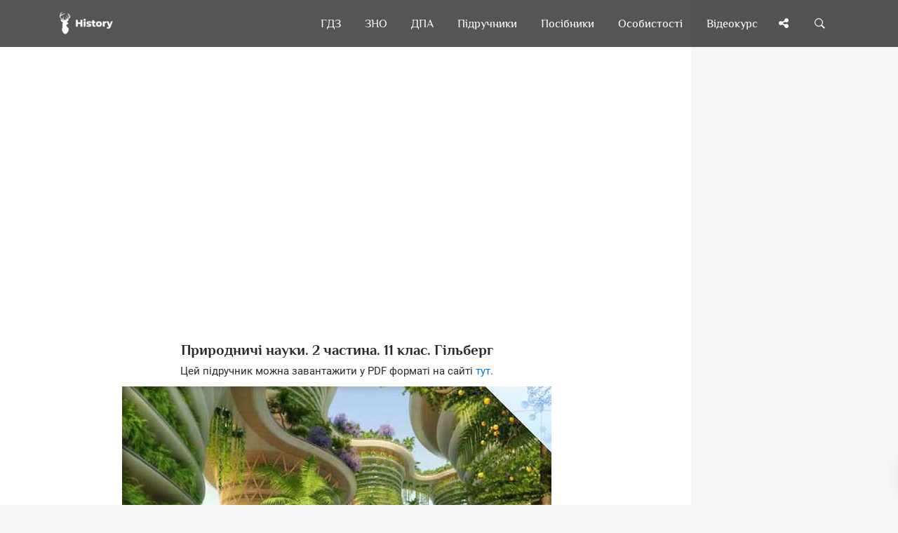

--- FILE ---
content_type: text/html; charset=UTF-8
request_url: https://uahistory.co/pidruchniki/gilberg-natural-sciences-11-class-2019-part-2/36.php
body_size: 11770
content:
<!DOCTYPE html>
<html lang="uk">
<head>
<meta charset="utf-8">
<link rel="preconnect" href="https://pagead2.googlesyndication.com">
<link rel="preconnect" href="https://www.googletagmanager.com">
<link rel="preconnect" href="https://fundingchoicesmessages.google.com">
<script type="application/ld+json">
{
"@context": "https://schema.org",
"@type": "Organization",
"url": "https://uahistory.co",
"name": "History | Твоя бібліотека",
"email": "admin@uahistory.co",
"logo": "https://uahistory.co/assets/images/logo.png",
"description": "Безкоштовна онлайн читальня","address": {
"@type": "PostalAddress",
"addressCountry": "UA",
"addressLocality": "Україна, Вінницька область, Вінниця",
"postalCode": "21034",
"streetAddress": "Миколи Зерова 20"
},
"potentialAction": {
"@type": "SearchAction",
"target": "https://uahistory.co/search.php?q={search_term}",
"query-input": "required name=search_term"
}, 
"contactPoint" : [
{
"@type" : "ContactPoint",
"telephone" : "+38-068-284-50-08",
"contactType" : "customer service"
}],
"sameAs" : [
"https://www.facebook.com/histofukraine/","https://twitter.com/History_vn_ua","https://www.instagram.com/Ukraine_History/"]
}
</script>
<link rel="canonical" href="https://uahistory.co/pidruchniki/gilberg-natural-sciences-11-class-2019-part-2/36.php">
<link rel="apple-touch-icon" sizes="180x180" href="/assets/images/apple-touch-icon.png">
<link rel="icon" type="image/png" sizes="32x32" href="/assets/images/favicon-32x32.png">
<link rel="icon" type="image/png" sizes="16x16" href="/assets/images/favicon-16x16.png">
<link rel="manifest" href="/assets/images/site.webmanifest">
<link rel="mask-icon" href="/assets/images/safari-pinned-tab.svg" color="#363e44">
<link rel="shortcut icon" href="/assets/images/favicon.ico">
<meta name="msapplication-TileColor" content="#2d89ef">
<meta name="msapplication-config" content="/assets/images/browserconfig.xml">
<meta name="theme-color" content="#ffffff">
<script async src="https://pagead2.googlesyndication.com/pagead/js/adsbygoogle.js?client=ca-pub-2489715020826569" crossorigin="anonymous"></script>
<script async src="https://www.googletagmanager.com/gtag/js?id=G-Y8517BCGWV"></script>
<script>
  window.dataLayer = window.dataLayer || [];
  function gtag(){dataLayer.push(arguments);}
  gtag('js', new Date());
  gtag('config', 'G-Y8517BCGWV');
</script>
<title>Агробізнес - Природничі науки. 2 частина. 11 клас. Гільберг</title>
<meta name="description" content="Агробізнес - Агротехнології - Природничі науки - 2 частина - 11 клас - Гільберг Т. Г. - НУШ - Нова українська школа - Підручник - 2019">
<meta name="viewport" content="width=device-width, initial-scale=1.0">
<link rel="icon" type="image/png" href="https://uahistory.co/assets/images/favicon.png">
<meta property="og:type" content="article">
<meta property="og:url" content="https://uahistory.co/pidruchniki/gilberg-natural-sciences-11-class-2019-part-2/36.php">
<meta property="og:image" content="https://uahistory.co/assets/images/share.png">
<link rel="stylesheet" type="text/css" href="/css/main/uahistorycss.css">
<script src="/js/jquery/dist/jquery.min.js" defer></script>
<script src="/js/main.js?v=2.2" defer></script>
<link rel="preload" href="/css/fonts.css?family=Philosopher:ital,wght@0,400;0,700;1,700&family=Roboto:ital,wght@0,400;0,700;1,400;1,700&family=FontAwesome&display=swap" as="style">
<link rel="stylesheet" href="/css/fonts.css?family=Philosopher:ital,wght@0,400;0,700;1,700&family=Roboto:ital,wght@0,400;0,700;1,400;1,700&family=FontAwesome&display=swap">
<script async src="https://fundingchoicesmessages.google.com/i/pub-2489715020826569?ers=1"></script>
<script>(function() {function signalGooglefcPresent() {if (!window.frames['googlefcPresent']) {if (document.body) {const iframe = document.createElement('iframe'); iframe.style = 'width: 0; height: 0; border: none; z-index: -1000; left: -1000px; top: -1000px;'; iframe.style.display = 'none'; iframe.name = 'googlefcPresent'; document.body.appendChild(iframe);} else {setTimeout(signalGooglefcPresent, 0);}}}signalGooglefcPresent();})();</script>
</head>
<body>
<div class="nk-share-place">
<div>
<div class="container">
<div class="nk-share-icons">
<div class="facebook nk-share-icon fa fa-facebook" title="Поділитися сторінкою у Facebook"></div>
<div class="twitter nk-share-icon fa fa-twitter" title="Поділитися сторінкою у X"></div>
<div class="pinterest nk-share-icon fa fa-pinterest" title="Поділитися сторінкою у Pinterest"></div>
<div class="vkontakte nk-share-icon fa fa-vk" title="Поділитися сторінкою у VK"></div>
</div>
</div>
</div>
</div>
<header class="nk-header">
<nav class="nk-navbar nk-navbar-top nk-navbar-sticky nk-navbar-autohide">
<div class="container">
<div class="nk-nav-table">
<a href="/" class="nk-nav-logo">
<img src="/assets/images/logo.png" alt="Logo" width="76" height="32">
</a>
<ul class="nk-nav nk-nav-right hidden-md-down" data-nav-mobile="#nk-nav-mobile">
<li><a href="/gdz/">ГДЗ</a></li>
<li><a href="/zno/">ЗНО</a></li>
<li><a href="/dpa/">ДПА</a></li>
<li class="nk-mega-item nk-drop-item">
<a href="/pidruchniki/">Підручники</a>
<div class="dropdown">
<ul>
<li>
<label>А—Ж</label>
<ul>
<li><a href="/pidruchniki/astronomy-and-physics.php">Астрономія. Фізика</a></li>
<li><a href="/pidruchniki/biology-and-ecology.php">Біологія і екологія</a></li>
<li><a href="/pidruchniki/world-history.php">Всесвітня історія</a></li>
<li><a href="/pidruchniki/geography-and-natural-science.php">Географія</a></li>
<li><a href="/pidruchniki/civic-education.php">Громадянська освіта</a></li>
<li><a href="/pidruchniki/economy.php">Економіка</a></li>
<li><a href="/pidruchniki/ethics.php">Етика</a></li>
</ul>
</li>
<li>
<label>З—Р</label>
<ul>
<li><a href="/pidruchniki/foreign-literature.php">Зарубіжна література</a></li>
<li><a href="/pidruchniki/national-defense.php">Захист Вітчизни</a></li>
<li><a href="/pidruchniki/ukraine-history.php">Історія України</a></li>
<li><a href="/pidruchniki/art.php">Мистецтво</a></li>
<li><a href="/pidruchniki/health-basics.php">Основи здоров’я</a></li>
<li><a href="/pidruchniki/science-of-law.php">Правознавство</a></li>
<li><a href="/pidruchniki/russian-language.php">Російська мова</a></li>
</ul>
</li>
<li>
<label>С—Я</label>
<ul>
<li><a href="/pidruchniki/technologies-and-labour-training.php">Технології</a></li>
<li><a href="/pidruchniki/ukraine-literature.php">Українська література</a></li>
<li><a href="/pidruchniki/ukrainian-language.php">Українська мова</a></li>
<li><a href="/pidruchniki/chemistry.php">Хімія</a></li>
<li><a href="/pidruchniki/i-explore-the-world.php">Я досліджую світ</a></li>
</ul>
</li>
</ul>
</div>
</li>
<li class="nk-drop-item">
<a href="#">Посібники</a>
<ul class="dropdown">
<li><a href="/atlas/">Атласи</a></li>
<li><a href="/lesson/">Розробки уроків</a></li>
<li><a href="/compendium/">Опорні конспекти</a></li>
<li><a href="/book/">Книги по історії</a></li>
<li><a href="/journal/">Періодичні видання</a></li>
<li><a href="/article1/index1.php">Реферати</a></li>
<li><a href="/article/">Статті</a></li>
</ul>
</li>
<li class="nk-drop-item">
<a href="#">Особистості</a>
<ul class="dropdown">
<li><a href="/book/person.php">Великі українці</a></li>
<li><a href="/mark.php">Історичні постаті</a></li>
</ul>
</li>
<li><a href="/video/">Відеокурс</a></li>
</ul>
<ul class="nk-nav nk-nav-right nk-nav-icons">
<li class="single-icon hidden-lg-up">
<a href="#" class="no-link-effect" data-nav-toggle="#nk-nav-mobile" aria-label="Відкрити меню">
<span class="nk-icon-burger">
<span class="nk-t-1"></span>
<span class="nk-t-2"></span>
<span class="nk-t-3"></span>
</span>
</a>
</li>
<li class="single-icon">
<a href="#" class="nk-share-toggle no-link-effect" aria-label="Поділись сторінкою">
<i class="fa fa-share-alt" aria-hidden="true"></i>
</a>
</li>
<li class="single-icon">
<a href="#" class="nk-search-toggle no-link-effect" aria-label="Пошук по сайту">
<span class="nk-icon-search"></span>
</a>
</li>
</ul>
</div>
</div>
</nav>
</header>
<div id="nk-nav-mobile" class="nk-navbar nk-navbar-side nk-navbar-left-side nk-navbar-overlay-content hidden-lg-up">
<div class="nano">
<div class="nano-content">
<a href="/" class="nk-nav-logo">
<img src="/assets/images/logo.png" alt="Logo" width="76" height="32">
</a>
<div class="nk-navbar-mobile-content">
<ul class="nk-nav">
</ul>
</div>
</div>
</div>
</div>
<div class="nk-main">
<div class="container-fluid">
<div class="row">
<div class="col-lg-9 content">
<div class="img-container">
<div class="nk-gap-1"></div>
<div class="text-xs-center">
<ins class="adsbygoogle"
style="display:block"
data-ad-client="ca-pub-2489715020826569"
data-ad-slot="7305668331"
data-ad-format="auto"
data-full-width-responsive="true"></ins>
<script>
(adsbygoogle = window.adsbygoogle || []).push({});
</script>
</div>
<div class="nk-gap-1"></div>
<div itemscope itemtype="https://schema.org/ScholarlyArticle">
<meta itemprop="dateModified" content="2025-03-21T18:36:59+00:00">
<meta itemprop="headline" content="Агробізнес - Природничі науки. 2 частина. 11 клас. Гільберг">
<meta itemprop="image" content="https://uahistory.co/assets/images/favicon.png">
<meta itemprop="mainEntityOfPage" content="https://uahistory.co/pidruchniki/gilberg-natural-sciences-11-class-2019-part-2/36.php">
<span itemprop="author" itemscope itemtype="https://schema.org/Organization">
<meta itemprop="name" content="History | Твоя бібліотека">
<meta itemprop="url" content="https://uahistory.co">
</span>
<div itemprop="articleBody"><h3>Природничі науки. 2 частина. 11 клас. Гільберг</h3>

<div class="text-xs-center"><p>Цей підручник можна завантажити у PDF форматі на сайті <a href="https://svarog.cx/product/pryrodnychi-nauky-2-chastyna-11-klas-2019-gilberg-t-g/" target="_blank">тут</a>.</p></div>

<p><img id="Picutre 261" src="gilberg-natural-sciences-11-class-2019-part-2.files/image261.jpg" alt="" width="612" height="377" /></p>
<h1>Е. 10. Агротехнології</h1>
<p><em>У минулому існували три надійні способи збанкрутувати, найшвидший з яких &mdash; тоталізатор на іподромі, найприємніший &mdash; жінки, а найнадійніший &mdash; сільське господарство.</em></p>
<p style="text-align: right;"><em>Вільям Пітт Амхерс</em><strong><sup>1</sup></strong></p>
<p><strong><sup>1</sup></strong><em><strong>&nbsp;</strong>Вільям Пітт Амхерс (1773-1857, Велика Британія).</em></p>
<p><strong>ВИ НАВЧИТЕСЯ</strong></p>
<p><em><strong>Знати:</strong>&nbsp;види діяльності в сільському господарстві та чинники, що впливають на його продуктивність; сучасні методи селекції тварин, рослин і мікроорганізмів.</em></p>
<p><em><strong>Наводити приклади:&nbsp;</strong>впливу природних і суспільних чинників на рівень розвитку та спеціалізацію сільського господарства в регіонах світу, у країні; застосування методів генної та клітинної інженерії в сучасній селекції.</em></p>
<p><em><strong>Порівнювати&nbsp;</strong>ефективність методів класичної селекції та сучасної біотехнології.</em></p>
<p><em><strong>Характеризувати</strong>&nbsp;дію засобів захисту рослин і тварин.</em></p>
<p><em><strong>Оцінювати&nbsp;</strong>біологічну та екологічну безпеку використання натуральних і штучних агропромислових матеріалів, приймати обґрунтоване рішення щодо їхнього використання.</em></p>
<p><em><strong>Прогнозувати&nbsp;</strong>основні напрями розвитку технологій сільського господарства.</em></p>
<p><em><strong>Усвідомлювати</strong>&nbsp;роль і значення сільського господарства в структурі&nbsp;ВВП&nbsp;України</em></p>
<h1>Агробізнес</h1>
<p>Сільське господарство &mdash; це вид матеріального виробництва з вирощування сільськогосподарських культур і розведення свійської худоби та птиці для забезпечення населення продуктами харчування, а промисловості &mdash; сировиною. До складників сільського господарства належать рослинництво й тваринництво, у складі яких виокремлюють різні види економічної діяльності&nbsp;(мал.&nbsp;10.1).</p>
<p><img id="Picutre 262" src="gilberg-natural-sciences-11-class-2019-part-2.files/image262.jpg" alt="" width="493" height="369" /></p>
<p style="text-align: center;"><strong>Мал.&nbsp;10.1. Структура сільського господарства</strong></p>
<p><em>Проаналізуйте схему, зображену на малюнку 10.1, і доберіть з-поміж наведених назви&nbsp;її складників: &laquo;Вирощування зернових і зернобобових культур&raquo;; &laquo;Тваринництво&raquo;, &laquo;Вирощування технічних культур&raquo;; &laquo;Картоплярство&raquo;; &laquo;Овочівництво&raquo; &laquo;Баштанництво&raquo;; &laquo;Садівництво й виноградарство&raquo;; &laquo;Рослинництво&raquo;, &laquo;Скотарство&raquo;; &laquo;Свинарство&raquo;; &laquo;Птахівництво&raquo;; &laquo;Вівчарство&raquo;; &laquo;Бджільництво&raquo;. Поміркуйте, чи вичерпною є ця схема. Доповніть і деталізуйте її, використавши здобуті раніше знання та інформацію з додаткових джерел. Запропонуйте своє бачення структури сільського господарства й візуалізуйте його.</em></p>
<p>Саме сільське господарство є складником агропромислового комплексу&nbsp;(АПК),&nbsp;що поєднує в собі галузі, які забезпечують сільське господарство засобами виробництва та обслуговування, а також галузі зі збереження, перероблення та реалізації сільськогосподарської продукції&nbsp;(мал.&nbsp;10.2). Як сектор ринкової економіки, агропромисловий комплекс дістав назву агробізнес.</p>
<p><img id="Picutre 263" src="gilberg-natural-sciences-11-class-2019-part-2.files/image263.jpg" alt="" width="498" height="305" /></p>
<p style="text-align: center;"><strong>Мал.&nbsp;10.2. Що ще потрібно для сільського господарства?</strong></p>
<p>Одним з основних природних чинників, що безпосередньо впливають на розвиток сільського господарства у світі, є земельні ресурси, зокрема землі цільового сільськогосподарського призначення. До них належать рілля, пасовища, сіножаті, багаторічні насадження та перелоги. Загальна площа цих земель становить сільськогосподарські угіддя.</p>
<p>Нині у світі на орні землі припадає близько&nbsp;11&nbsp;% усієї території суші (1 340 млн га), на луки й пасовища&nbsp;&mdash;&nbsp;24 % (3 365 млн га). Поняття &laquo;сільськогосподарські угіддя&raquo; включає орні землі, багаторічні насадження (сади), природні луки та пасовища. Загальна площа сільськогосподарських угідь становила наприкінці XX&nbsp;ст. 4 810 млн га, а площа орних земель у розрахунку на одного жителя планети &mdash; 0,24 га. У Данії цей показник (на 100 осіб) дорівнює 50 га, в Угорщині &mdash; 49,5 га, у Іспанії &mdash; 39,1 га, у Франції &mdash;&nbsp;31,4 га. Землезабезпеченість різних країн світу дуже різниться. Найбільша площа оброблюваних земель на особу &mdash; в Австралії (2 га), у Північній і Південній Америці (0,7 га&nbsp;й 0,5 га відповідно). Найнижча &mdash; у Європі (0,3 га) й Азії (0,15 га). У Бангладеш, Данії, Угорщині, Україні рілля займає більш ніж половину їхньої території. Кількість ріллі в Україні на 100 жителів становить 64 га. За цим показником нашу державу випереджають лише Австралія (153 га), Канада (167,5 га), США (67,0 га). Дуже гостро стоїть проблема землезабезпечення в Японії та Єгипті (0,04 га), Індонезії та Китаї (0,07-0,08 га). Проте, як побачимо згодом, це не вказує на нестачу харчових продуктів у цих країнах.</p>
<p>Іншими природними чинниками безпосереднього впливу на розвиток аграрного виробництва є клімат і ґрунти. Агрокліматичні умови, а саме &mdash; необхідні температури для вегетації рослин, а також особливості співвідношення тепла й вологи (коефіцієнт зволоження) &mdash; визначають річні&nbsp;ритми, сезонний характер сільськогосподарського виробництва, а також часто зумовлюють його ризиковість і нестійкість. Ґрунтові ресурси, насамперед родючість, структура й механічний склад ґрунту, безпосередньо формують регіональну структуру рослинництва. А на розвиток тваринництва природні чинники впливають через кормову базу.</p>
<p>Агрокліматична ситуація й переважання тих або інших зональних типів ґрунтів визначають також зональну спеціалізацію рослинництва й тваринництва у світовому сільському господарстві.</p>
<p>Окрім природних, на розвиток агробізнесу активно впливають соціально-економічні чинники: аграрні відносини на селі, форми земельної власності, особливості землекористування, рівень розвитку агрокультури тощо. Величезний вплив справляють досягнення науки, зокрема розвиток нових напрямів селекції.</p>
<p>Сукупність усіх цих чинників дає змогу побачити загальну картину основних сільськогосподарських районів і зон. Такий підхід допомагає визначити спеціалізацію сільськогосподарського виробництва в конкретному районі, спрогнозувати ефективність його функціонування та перспективи розвитку.</p>
<p>Для характеристики рівня розвитку сільського господарства використовують різні показники&nbsp;(мал.&nbsp;10.3). Найчастіше визначають вартість виробництва окремих видів сільськогосподарської продукції з розрахунку на душу населення та показника продуктивності праці.</p>
<p><img id="Picutre 264" src="gilberg-natural-sciences-11-class-2019-part-2.files/image264.jpg" alt="" width="502" height="296" /></p>
<p style="text-align: center;"><strong>Мал. 10.3. За&nbsp;якими показниками характеризують сільське господарство?</strong></p>
<p>Порівняно з іншими видами економічної діяльності сільському господарству властиве освоєння значних земельних площ, тривалий термін виробничого процесу, велика трудомісткість. Його роль в економіці різних країн і регіонів має значні відмінності.</p>
<p>Розрізняють товарне й споживче сільське господарство. Для товарного характерні велика продуктивність, інтенсивність розвитку, високий рівень спеціалізації. Для споживчого &mdash; низька продуктивність, екстенсивність розвитку, відсутність спеціалізації.</p>
<p>У сільському господарстві економічно розвинених країн переважає високотоварне агропромислове виробництво. Це означає, що фермери там виробляють сільськогосподарську продукцію в кількості, яка значно перевищує власні потреби фермера та його сім&rsquo;ї. Надлишок продукції фермер продає і купує за виручені гроші потрібні йому матеріали, техніку, добрива тощо.</p>
<p>У країнах, що розвиваються, переважає дрібнотоварне сільське господарство. Це означає, що дрібні фермери мають змогу продавати лише невелику частку своєї продукції. Дрібнотоварне виробництво переважно орієнтується на задоволення власних потреб фермерських господарств у харчових продуктах.</p>
<p>У сільському господарстві країн, що розвиваються, поширені плантації &mdash; великомасштабні сільськогосподарські підприємства, які спеціалізуються на вирощуванні певних продовольчих або технічних культур, зазвичай субтропічних і тропічних, наприклад, кави, цукрової тростини, бавовнику, чаю тощо.</p>
<p>У структурі світового сільського господарства частки землеробства й тваринництва приблизно рівні. Тваринництво переважає в розвинених країнах, а рослинництво &mdash; у країнах, що розвиваються. Є два основні типи рослинництва &mdash; неполивне та зрошувальне. Останнє поширене в тропіках, сухих субтропіках і субекваторіальних широтах. Найбільші площі зрошуваних земель &mdash; у Китаї, Індії, Мексиці, Пакистані, Єгипті.</p>
<p>Основа рослинництва &mdash; зернові культури: пшениця, рис, кукурудза, ячмінь, овес і жито. Вони є основним джерелом рослинних білків у харчуванні та відгодівлі худоби. Три основні &laquo;хліби людства&raquo; &mdash; пшениця, рис і кукурудза&nbsp;(мал.&nbsp;10.4).</p>
<p><img id="Picutre 265" src="gilberg-natural-sciences-11-class-2019-part-2.files/image265.jpg" alt="" width="391" height="242" /></p>
<p style="text-align: center;"><strong>Мал.&nbsp;10.4. Країни-лідери за експортом пшениці (2015-2016&nbsp;роки)</strong></p>
<p>Окрім зернових, джерелом продовольства є також олійні, бульбоплідні, цукроносні, тонізувальні, овочеві, плодові культури&nbsp;(мал.&nbsp;10.5).</p>
<p><img id="Picutre 266" src="gilberg-natural-sciences-11-class-2019-part-2.files/image266.jpg" alt="" width="507" height="380" /></p>
<p style="text-align: center;"><strong>Мал.&nbsp;10.5. Сільськогосподарські культури</strong></p>
<p><em>Проаналізуйте схему, зображену на малюнку&nbsp;10.5, і доповніть&nbsp;її, використавши зображення на малюнку 10.6, здобуті раніше знання та інформацію з додаткових джерел.</em></p>
<p><img id="Picutre 267" src="gilberg-natural-sciences-11-class-2019-part-2.files/image267.jpg" alt="" width="504" height="231" /></p>
<p style="text-align: center;"><strong>Мал.&nbsp;10.6. До якої культури належиш?</strong></p>
<p>Основними видами тваринництва&nbsp;(мал.&nbsp;10.7) є розведення великої рогатої худоби, свинарство й вівчарство. Найпоширенішим є скотарство. Воно має три основні напрями: молочний, м&rsquo;ясо-молочний і м&rsquo;ясний. Свинарство поширене переважно в густонаселених районах Землі. Вівчарство зосереджено в сухих степах, напівпустелях і гірських районах. Птахівництво промислового типу розміщено в густонаселених районах розвинених країн світу. Рибальство &mdash; переважно в приморських країнах Тихого й Атлантичного океанів. Тваринництво тісно пов&rsquo;язане з рослинництвом (поясніть чому). Воно дає людині харчові продукти й тяглову силу (наведіть приклади),&nbsp;забезпечує промисловість сировиною (якою саме?).</p>
<p><img id="Picutre 268" src="gilberg-natural-sciences-11-class-2019-part-2.files/image268.jpg" alt="" width="496" height="393" /></p>
<p style="text-align: center;"><strong>Мал.&nbsp;10.7. Тваринництво</strong></p>
<p><em>Проаналізуйте схему, зображену на малюнку&nbsp;10.7, і назвіть галузі тваринництва, відображені на ній.</em></p>
<p>Уже кілька десятиліть міжнародні організації регулюють основні потоки сільськогосподарської сировини на світовому ринку. За результатами 2015 року до десятки країн з найвищим рівнем розвитку сільського господарства увійшли Китай, Індія, США, Індонезія, Бразилія, Нігерія, Пакистан, Туреччина, Аргентина, Японія, які дотепер залишаються лідерами в цій галузі (пересвідчіться в цьому, проаналізувавши дані, наведені в таблиці&nbsp;10.1).</p>
<p style="text-align: right;"><em>Таблиця 10.1.</em></p>
<p style="text-align: center;"><strong>Країни світу з найвищим рівнем розвитку сільського господарства</strong></p>
<table border="0" cellspacing="0" cellpadding="0">
<tbody>
<tr>
<td bgcolor="#905DA5" width="45">
<p><strong>Місце</strong></p>
</td>
<td bgcolor="#905DA5" width="80">
<p><strong>Країна</strong></p>
</td>
<td valign="top" bgcolor="#905DA5" width="107">
<p><strong>Сукупний дохід від сільського господарства, млрд доларів</strong></p>
</td>
<td bgcolor="#905DA5" width="264">
<p><strong>Лідер з виробництва</strong></p>
</td>
</tr>
<tr>
<td valign="top" width="45">
<p>1</p>
</td>
<td valign="top" width="80">
<p>Китай</p>
</td>
<td valign="top" width="107">
<p>1 088</p>
</td>
<td valign="top" width="264">
<p>Зернові (рис)</p>
</td>
</tr>
<tr>
<td valign="top" width="45">
<p>2</p>
</td>
<td valign="top" width="80">
<p>Індія</p>
</td>
<td valign="top" width="107">
<p>413,4</p>
</td>
<td valign="top" width="264">
<p>Цукрова тростина</p>
</td>
</tr>
<tr>
<td valign="top" width="45">
<p>3</p>
</td>
<td valign="top" width="80">
<p>США</p>
</td>
<td valign="top" width="107">
<p>290</p>
</td>
<td valign="top" width="264">
<p>Кукурудза, різні види м&rsquo;яса, молоко</p>
</td>
</tr>
<tr>
<td valign="top" width="45">
<p>4</p>
</td>
<td valign="top" width="80">
<p>Індонезія</p>
</td>
<td valign="top" width="107">
<p>127</p>
</td>
<td valign="top" width="264">
<p>Натуральний каучук, кава, спеції, какао</p>
</td>
</tr>
<tr>
<td valign="top" width="45">
<p>5</p>
</td>
<td valign="top" width="80">
<p>Бразилія</p>
</td>
<td valign="top" width="107">
<p>110</p>
</td>
<td valign="top" width="264">
<p>Цукрова тростина, кава, соя і курятина</p>
</td>
</tr>
<tr>
<td valign="top" width="45">
<p>6</p>
</td>
<td valign="top" width="80">
<p>Нігерія</p>
</td>
<td valign="top" width="107">
<p>106</p>
</td>
<td valign="top" width="264">
<p>Фрукти, боби й горіхи, натуральний каучук</p>
</td>
</tr>
<tr>
<td valign="top" width="45">
<p>7</p>
</td>
<td valign="top" width="80">
<p>Пакистан</p>
</td>
<td valign="top" width="107">
<p>63</p>
</td>
<td valign="top" width="264">
<p>Пшениця і бавовник</p>
</td>
</tr>
<tr>
<td width="45">
<p>8</p>
</td>
<td width="80">
<p>Туреччина</p>
</td>
<td width="107">
<p>62</p>
</td>
<td valign="top" width="264">
<p>Інжир, тютюн, лимон, сочевиця, фісташки, лісові горіхи</p>
</td>
</tr>
<tr>
<td valign="top" width="45">
<p>9</p>
</td>
<td valign="top" width="80">
<p>Аргентина</p>
</td>
<td valign="top" width="107">
<p>59</p>
</td>
<td valign="top" width="264">
<p>Пшениця, соя і кукурудза</p>
</td>
</tr>
<tr>
<td valign="top" width="45">
<p>10</p>
</td>
<td valign="top" width="80">
<p>Японія</p>
</td>
<td valign="top" width="107">
<p>51</p>
</td>
<td valign="top" width="264">
<p>Риба, морепродукти</p>
</td>
</tr>
</tbody>
</table>
<p>Ядро міжнародного агробізнесу утворюють великі транснаціональні корпорації (ТНК), що контролюють виробництво та збут продуктів харчування. Це такі відомі компанії, як&nbsp;&laquo;Данон&raquo;, &laquo;Бунге&raquo;,&nbsp;&laquo;Каргілл&raquo; (усі із&nbsp;США)&nbsp;та швейцарська&nbsp;&laquo;Нестле&raquo;,&nbsp;англо-нідерландська &laquo;Юнілевер&raquo;.</p>

<div class="nk-page-nav-3">
<div class="container">
<a href="/pidruchniki/gilberg-natural-sciences-11-class-2019-part-2/35.php" class='nk-page-nav-prev'><div class='nk-page-nav-title'>Попередня</div>Сторінка<span class='nk-icon-arrow-left'></span></a>
<a href="/pidruchniki/gilberg-natural-sciences-11-class-2019-part-2/37.php" class='nk-page-nav-next'><div class='nk-page-nav-title'>Наступна</div>Сторінка<span class='nk-icon-arrow-right'></span></a>
<a href="/pidruchniki/gilberg-natural-sciences-11-class-2019-part-2/" class='nk-page-nav-grid'><i class='fa fa-bars' aria-hidden='true'></i><br><p style='font-size:0.7rem;margin-top:-5px;'>Зміст</p></a>
</div>
</div>
﻿</div>
<div itemprop="publisher" itemscope itemtype="https://schema.org/Organization">
<div itemprop="logo" itemscope itemtype="https://schema.org/ImageObject">
<meta itemprop="url" content="https://uahistory.co/assets/images/logo.png">
<meta itemprop="width" content="200">
<meta itemprop="height" content="91">
</div>
<meta itemprop="name" content="History | Твоя електронна бібліотека">
<meta itemprop="address" content="Вінниця, вул. Миколи Зерова, 20">
<meta itemprop="telephone" content="+38 (068) 284-5008">
</div>
</div>
<div class="nk-gap-1"></div>
<div class="text-xs-center">
<ins class="adsbygoogle"
style="display:block"
data-ad-client="ca-pub-2489715020826569"
data-ad-slot="7305668331"
data-ad-format="auto"
data-full-width-responsive="true"></ins>
<script>
(adsbygoogle = window.adsbygoogle || []).push({});
</script>
<div class="nk-gap-1"></div>
</div>
<a href="https://www.buymeacoffee.com/uahistory" target="_blank"><img src="https://img.buymeacoffee.com/button-api/?text=Buy us a coffee&emoji=&slug=uahistory&button_colour=5F7FFF&font_colour=ffffff&font_family=Cookie&outline_colour=000000&coffee_colour=FFDD00" width="235" height="50" alt="buymeacoffee" loading="lazy" /></a>
<div class="nk-gap-4"></div>
</div>
</div>
<div class="col-lg-3">
<aside class="nk-sidebar nk-sidebar-right nk-sidebar-sticky" data-offset-top="100">
<div class="nk-widget text-xs-center">
<ins class="adsbygoogle"
style="display:block"
data-ad-client="ca-pub-2489715020826569"
data-ad-slot="9166938145"
data-ad-format="auto"
data-full-width-responsive="true"></ins>
<script>
(adsbygoogle = window.adsbygoogle || []).push({});
</script>
</div>
<div class="nk-gap-2"></div>
<div class="nk-widget">
<div>
<form action="/search.php" class="nk-form nk-form-style-1" novalidate="novalidate" method="get">
<div class="input-group">
<input type="text" autocomplete="off" name="q" class="form-control" placeholder="Пошук...">
<span class="nk-input-group-btn">
<button class="nk-btn nk-btn-color-dark-1" aria-label="Пошук по сайту">
<i class="fa fa-search" aria-hidden="true"></i>
</button>
</span>
</div>
</form>
</div>
</div>
<div class="nk-gap-2"></div>
<div class="nk-widget text-xs-center">
<a href="https://ronin.bz" target="_blank"><img src="/logo.svg" style="width:80%;" alt="Ronin Logo"></a>
<h4><a href="https://ronin.bz" target="_blank">Жорсткі диски за мінімальними цінами – надійність, швидкість, об’єм!</a></h4>
</div>
<div class="nk-gap-1"></div>
<div class="nk-widget text-xs-center">
<ins class="adsbygoogle"
style="display:block"
data-ad-client="ca-pub-2489715020826569"
data-ad-slot="9166938145"
data-ad-format="auto"
data-full-width-responsive="true"></ins>
<script>
(adsbygoogle = window.adsbygoogle || []).push({});
</script>
</div>
<div class="nk-gap-4"></div>
</aside>
</div>
</div>
</div>
<footer class="nk-footer">
<div class="container">
<div class="nk-gap-1"></div>
<div class="row vertical-gap">
<div class="col-md-3 col-lg-2">
<div class="nk-widget">
<div style="text-align:center">
<a href="/">
<img class="nk-img-fit" src="/assets/images/logo-3.svg" alt="Logo" width="131" height="275" loading="lazy">
</a>
</div>
</div>
</div>
<div class="col-md-3 col-lg-4">
<div class="nk-widget">
<h2 class="nk-widget-title">Наша Мета</h2>
<div>
<ul class="nk-widget-contact">
<li>
<span class="nk-widget-contact-icon">
<i class="fa fa-heart" aria-hidden="true"></i>
</span>
Ми створили сайт для того, щоб кожен учень, студент, вчитель, викладач, мав змогу онлайн вивчати потрібний матеріал, готуватись до уроків, ЗНО, контрольних робіт. Розвиватись, пізнавати щось нове про Україну - нашу Вітчизну!
<div class="nk-gap-1"></div>
</li>
</ul>
<h2 class="nk-widget-title">Наші контакти</h2>
<ul class="nk-widget-contact">
<li>
History | Твоя бібліотека<br>
<span class="nk-widget-contact-icon">
<i class="fa fa-home" aria-hidden="true"></i>
</span>
вул. Миколи Зерова 20,<br>
Вінниця 21034, Україна
</li>
<li>
<span class="nk-widget-contact-icon">
<i class="fa fa-envelope" aria-hidden="true"></i>
</span>
<a href="mailto:admin@uahistory.co" style="color:#eee" target="_blank">admin@uahistory.co</a>
</li>
<li>
<span class="nk-widget-contact-icon">
<i class="fa fa-phone" aria-hidden="true"></i>
</span>
<a href="tel:+380682845008" style="color:#eee" target="_blank">+38 (068) 284-5008</a>
</li>
</ul>
</div>
</div>
</div>
<div class="col-md-6">
<div class="row">
<div class="col-md-12">
<div class="nk-widget">
<h2 class="nk-widget-title">Карта сайту</h2>
</div>
</div>
<div class="col-md-6">
<div class="nk-widget">
<div>
<ul class="nk-widget-categories">
<li><a href="/atlas/">Атласи</a></li>
<li><a href="/gdz/">ГДЗ</a></li>
<li><a href="/dpa/">ДПА</a></li>
<li><a href="/zno/">ЗНО</a></li>
<li><a href="/video/">Відео-лекції</a></li>
<li><a href="/article1/index1.php">Реферати</a></li>
<li><a href="/article/">Статті</a></li>
</ul>
</div>
</div>
</div>
<div class="col-md-6">
<div class="nk-widget">
<div>
<ul class="nk-widget-categories">
<li><a href="/book/">Книги по історії</a></li>
<li><a href="/compendium/">Опорні конспекти</a></li>
<li><a href="/journal/">Періодичні видання</a></li>
<li><a href="/pidruchniki/">Підручники</a></li>
<li><a href="/lesson/">Розробки уроків</a></li>
<li><a href="/book/person.php">Великі українці</a></li>
<li><a href="/mark.php">Історичні постаті</a></li>
</ul>
</div>
</div>
</div>
</div>
</div>
</div>
<div class="nk-gap-1"></div>
</div>
<div class="nk-copyright">
<div class="nk-footer-social container text-xs-center">
<a href="https://www.facebook.com/histofukraine/" target="_blank" aria-label="Наша група у Фейсбук"><i class="fa fa-facebook" aria-hidden="true"></i></a>
<a href="https://x.com/History_vn_ua" target="_blank" aria-label="Наша сторінка у X"><i class="fa fa-twitter" aria-hidden="true"></i></a>
<a href="https://www.instagram.com/Ukraine_History/" target="_blank" aria-label="Наша сторінка у Instagram"><i class="fa fa-instagram" aria-hidden="true"></i></a>
</div>
<div class="nk-gap-1"></div>
<div class="container text-xs-center">
&copy; Всі права на сайт належать <a href="https://g.page/r/CW7KG6DE_9erEAE/review" target="_blank">History | Твоя електронна бібліотека</a>. Всі права захищені. 2009-2025.
</div>
<div class="container text-xs-center">
<a href="/terms-of-use.php" target="_blank">Умови користування</a> | <a href="/privacy-policy.php" target="_blank">Політика конфіденційності</a> | <a href="/cookies-policy.php" target="_blank">Політика Cookies</a>
</div>
<div class="container text-xs-center">
<a href="https://www.zakazat-kursovik.kiev.ua/uk/zamovyty-dyplomnu-robotu/" target="_blank">Дипломні роботи</a>
</div>
</div>
</footer>
</div>
<div class="nk-side-buttons nk-side-buttons-visible">
<ul>
<li>
<span class="nk-scroll-top">
<i class="fa fa-angle-up" aria-hidden="true"></i>
</span>
</li>
</ul>
</div>
<div class="nk-search">
<div class="container">
<form action="/search.php" method="get">
<fieldset class="form-group nk-search-field">
<input type="text" autocomplete="off" class="form-control" id="searchInput" placeholder="Пошук..." name="q">
<label for="searchInput"><i class="fa fa-search" aria-hidden="true"></i></label>
</fieldset>
</form>
</div>
</div>
<script type="text/javascript" src="https://player.viads.com/tag/load-110589.js" async charset="UTF-8"></script>
</body>
</html>

--- FILE ---
content_type: text/html; charset=utf-8
request_url: https://www.google.com/recaptcha/api2/aframe
body_size: 268
content:
<!DOCTYPE HTML><html><head><meta http-equiv="content-type" content="text/html; charset=UTF-8"></head><body><script nonce="THZwVAtDl5QEWw1gWHEguw">/** Anti-fraud and anti-abuse applications only. See google.com/recaptcha */ try{var clients={'sodar':'https://pagead2.googlesyndication.com/pagead/sodar?'};window.addEventListener("message",function(a){try{if(a.source===window.parent){var b=JSON.parse(a.data);var c=clients[b['id']];if(c){var d=document.createElement('img');d.src=c+b['params']+'&rc='+(localStorage.getItem("rc::a")?sessionStorage.getItem("rc::b"):"");window.document.body.appendChild(d);sessionStorage.setItem("rc::e",parseInt(sessionStorage.getItem("rc::e")||0)+1);localStorage.setItem("rc::h",'1764335360180');}}}catch(b){}});window.parent.postMessage("_grecaptcha_ready", "*");}catch(b){}</script></body></html>

--- FILE ---
content_type: application/javascript; charset=utf-8
request_url: https://fundingchoicesmessages.google.com/f/AGSKWxWkyYvwaqWCfeMIJaMReC-ejDsETt51d70Imh1lItnw64mAGNHs3QJhdDP3ovVPeBUauL22guSAFBtQP-BC_jtJuzllhsf-nbT6kxHFM7uwXc2PPu0CsHJ9phJiCAF4bGx9uFR5_oxH7UxgNwNgky4g9_NPTG0UnWSGlq8O9pSKTFcwx8wFqNVU6NsA/_/float_ad.-ad/right_/banner.ws?/ad_count./virtuagirlhd.
body_size: -1291
content:
window['2b185b96-c444-4ad0-a6d1-491d1b94c7ac'] = true;